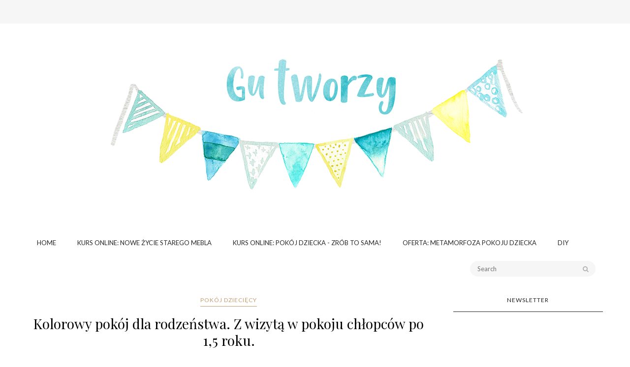

--- FILE ---
content_type: text/html; charset=utf-8
request_url: https://widgets.woxo.tech/455d6739-c5ae-4f23-a349-5b2a49096220
body_size: 6274
content:
<!DOCTYPE html> <html lang='en'>     <head>     <meta charset="UTF-8">     <meta name="viewport" content="minimum-scale=1, initial-scale=1, width=device-width, shrink-to-fit=no">     <meta name="viewport" content="width=device-width,minimum-scale=1,initial-scale=1">     <meta http-equiv="X-UA-Compatible" content="ie=edge">     <title>@gutworzy na Instagramie</title>     <meta name="robots" content="index, follow"> <meta property="og:locale" content="en_US" > <meta property="og:type" content="website"><meta property="og:url" content="https://woxo.tech"><meta property="og:site_name" content="Woxo" /><meta property="og:title" content="WOXO | One Widget at a Time"><meta property="og:description" content="An easy and accessible way to add your Instagram to any website, without coding."><meta property="og:image" content="https://res.cloudinary.com/dakp804eh/image/upload/v1600181826/Woxo/instagram-widgets-1200x630-2.jpg"><meta property="og:image:url" content="https://res.cloudinary.com/dakp804eh/image/upload/v1600181826/Woxo/instagram-widgets-1200x630-2.jpg"><meta property="og:image:width" content="1200" /><meta property="og:image:height" content="630" /><meta name="twitter:url" content="https://woxo.tech"><meta name="twitter:card" content="summary_large_image"><meta name="twitter:title" content="WOXO | One Widget at a Time"><meta name="twitter:description" content="An easy and accessible way to add your Instagram to any website, without coding."><meta name="twitter:image" content="https://res.cloudinary.com/dakp804eh/image/upload/v1600181826/Woxo/instagram-widgets-1200x630-2.jpg"><link rel="shortcut icon" href="https://res.cloudinary.com/dakp804eh/image/upload/v1602774133/Woxo/favicon_24x24.png"><meta name="author" content="aga"><meta name="description" content="An easy and accessible way to add your Instagram to any website, without coding."><meta name="keywords" content="woxo,front10,widget,widgets,components">          <noscript>            </noscript> </head>     <body style="margin:0;" data-mc-iframe="page-455d6739-c5ae-4f23-a349-5b2a49096220">     <div data-page-container></div>     <script type='text/javascript'>     (function() {         window.MC = window.MC || {};         window.MC.Pages = window.MC.Pages || {};         window.MC.Pages.Team = {"brand":"https://mc.front10.com/_next/static/images/front10-13d568a929d041fe72767aa261452c93.png","_id":"63049c60a3793e4634e2378f","name":"agnieszka.porembska"};         window.MC.Pages.__fcRuntime = window.MC.Pages.__fcRuntime || {};         window.MC.Pages.__fcRuntime.styles = window.MC.Pages.__fcRuntime.styles || {};         window.MC.Pages.__fcRuntime.bundles = window.MC.Pages.__fcRuntime.bundles || {};         window.MC.Pages.__fcRuntime.loader = window.MC.Pages.__fcRuntime.loader || {};         window.MC.Pages.__fcRuntime.__cmpSettingsQueue = [];         window.FC = {};     })() </script>     <script type='text/javascript'>   (function(){     window.MC.Pages.Helpers={};     window.MC.Pages.Helpers.device=function(){       var viewPortWidth;       if (typeof window.innerWidth != "undefined")       viewPortWidth = window.innerWidth;       else if (typeof document.documentElement != "undefined" && typeof document.documentElement.clientWidth != "undefined" && document.documentElement.clientWidth != 0)         viewPortWidth = document.documentElement.clientWidth;         else viewPortWidth = document.getElementsByTagName("body")[0].clientWidth;         if (viewPortWidth && viewPortWidth <= 992)  return "mobile";         return "desktop";     };     window.MC.Pages.Helpers.adjustDevice=function(){       if(window.MC.Pages.Helpers.device()==="mobile" && window.MC.Pages.MobileComponents.length!==0) window.MC.Pages.Components = window.MC.Pages.MobileComponents;     };     window.MC.Pages.Helpers.isIE=function() {       var ua = window.navigator.userAgent;       var msie = ua.indexOf("MSIE ");       if (msie > 0 || !!navigator.userAgent.match(/Trident.*rv:11./))           return true;       return false;   }   })(); </script>     <script>       (function(){         if(window.MC.Pages.Helpers.isIE() || Object.entries  === undefined){           var script = document.createElement("script");           script.setAttribute("async", !0);           script.setAttribute("src", "https://polyfill.io/v3/polyfill.min.js?version=3.52.1&features=es2015%2Ces2016%2Ces2017%2Ces2018%2Ces2019");           document.head.appendChild(script);         }       })()     </script>     <script type='text/javascript'>     (function() {          window.MC.Pages.Labels = {};     })() </script>     <script type='text/javascript'>     (function() {         window.MC.Pages.GlobalSettings = {};     })()   </script>     <script type='text/javascript'>     (function() {         window.MC.Pages.Properties = {"code":"455d6739-c5ae-4f23-a349-5b2a49096220","type":"page"};     })()   </script>          <script type='text/javascript'>     (function() {         window.MC.Pages.LoadedComponents=[];         window.MC.Pages.Components =  [{"lightboxSrc":"https://widgets.woxo.tech/455d6739-c5ae-4f23-a349-5b2a49096220-instagram-lightbox","scriptUrl":"https://cdn-ui.woxo.tech/0.106.0/cmp-mc-abstract/abstract.bundle.js","styles":"https://cdn-ui.woxo.tech/0.106.0/cmp-mc-abstract/index.css","abstractCSS":"﻿@-webkit-keyframes rotation{0%{-webkit-transform:rotate(0deg);transform:rotate(0deg)}100%{-webkit-transform:rotate(359deg);transform:rotate(359deg)}}@keyframes rotation{0%{-webkit-transform:rotate(0deg);transform:rotate(0deg)}100%{-webkit-transform:rotate(359deg);transform:rotate(359deg)}}.fr-icon{transition:transform 200ms ease-out !important}.fr-icon.fr-icon-spinner{display:inline-block;animation:rotation 2s infinite linear}.fr-icon.fr-icon-animation-mirror-active{transform:rotate(180deg);transition:transform 200ms ease-out !important}.fr-icon.fr-icon-animation-infinite{animation:rotation 2s infinite linear}.fr-skeleton{display:block;background-color:var(--color-gray-300);height:1.2em}.fr-skeleton[data-type=text]{margin-bottom:0;height:auto;transform-origin:0 55%;transform:scale(1, 0.6);border-radius:var(--border-radius)/calc(var(--border-radius) / 0.6)}.fr-skeleton[data-type=text]:empty::before{content:\" \"}.fr-skeleton[data-type=circular]{border-radius:50%}@keyframes pulse{0%{opacity:1}50%{opacity:.4}100%{opacity:1}}.fr-skeleton[data-animation=pulse]{animation:pulse 1.5s ease-in-out .5s infinite}@keyframes wave{0%{transform:translateX(-100%)}60%{transform:translateX(100%)}100%{transform:translateX(100%)}}.fr-skeleton[data-animation=wave]{position:relative;overflow:hidden;-webkit-mask-image:-webkit-radial-gradient(white, black)}.fr-skeleton[data-animation=wave]::after{animation:wave 1.6s linear .5s infinite;background:linear-gradient(90deg, transparent, var(--background-action-hover, rgba(0, 0, 0, 0.04)), transparent);content:\"\";position:absolute;transform:translateX(-100%);bottom:0;left:0;right:0;top:0}.fr-skeleton.with-children>*{visibility:hidden}.fr-skeleton.height-auto{height:auto}.fr-card-body{flex:1 1 auto}:root{--scrollbar-width: 12px;--shadow-default: 0px 3px 6px var(--color-shadow);--shadow-sm: 0 0.125rem 0.25rem var(--color-shadow);--shadow-lg: 0px 8px 10px var(--color-shadow);--font-weight-bold: 600;--font-weight-medium: 400;--font-weight-light: 300;--font-family: \"Open Sans\", system-ui, -apple-system, BlinkMacSystemFont, \"Segoe UI\", Roboto, \"Helvetica Neue\", sans-serif;--font-family-mono: \"League Mono\", \"Fira Mono\", monospace}*,*::before,*::after{box-sizing:border-box}body,h1,h2,h3,h4,p,figure,blockquote,dl,dd{margin:0}ul[role=list],ol[role=list]{list-style:none}html:focus-within{scroll-behavior:smooth}body{min-height:100vh;text-rendering:optimizeSpeed;line-height:1.5;color:var(--color-text);font-family:var(--font-family)}a:not([class]){text-decoration-skip-ink:auto}input,button,textarea,select{font:inherit}@media(prefers-reduced-motion: reduce){html:focus-within{scroll-behavior:auto}*,*::before,*::after{animation-duration:.01ms !important;animation-iteration-count:1 !important;transition-duration:.01ms !important;scroll-behavior:auto !important}}.slick-track{height:100%;position:relative;top:0px;left:0px;display:block;margin-left:auto;margin-right:auto}.slick-slider{position:relative;display:block;box-sizing:border-box;-webkit-user-select:none;-moz-user-select:none;-ms-user-select:none;user-select:none;-webkit-touch-callout:none;touch-action:pan-y;-webkit-tap-highlight-color:transparent}.slick-list{position:relative;display:block;overflow:hidden;margin:0;padding:0}.slick-list:focus{outline:none}.slick-list.dragging{cursor:pointer;cursor:hand}.slick-slider .slick-track,.slick-slider .slick-list{-webkit-transform:translate3d(0, 0, 0);transform:translate3d(0, 0, 0)}.slick-track{position:relative;top:0;left:0;display:block;margin-left:auto;margin-right:auto}.slick-loading .slick-track{visibility:hidden}.slick-slide{display:none;float:left;min-height:1px}[dir=rtl] .slick-slide{float:right}.slick-slide img{display:block}.slick-slide.slick-loading img{display:none}.slick-slide.dragging img{pointer-events:none}.slick-initialized .slick-slide{display:flex;flex-direction:column}.slick-loading .slick-slide{visibility:hidden}.slick-vertical .slick-slide{display:block;height:auto;border:1px solid transparent}.slick-arrow.slick-hidden{display:none}.Carousel{padding:0px}.Carousel .slick-slider{height:100%;display:grid;margin-bottom:var(--carousel-dots-height)}.Carousel .slick-slider.fr-p-scale-cards .slick-list{padding:15px 0px 15px}.Carousel .slick-slider .slick-list .slick-track .slick-slide>div{flex:1}.Carousel .slick-slider .slick-arrow{z-index:1}.Carousel .slick-slider .slick-arrow button{line-height:1}.Carousel .slick-slider .slick-dots ul{margin:0;padding:0;line-height:1;display:inline-flex;list-style-type:none}.slick-dots{position:absolute;bottom:calc(-1 * var(--carousel-dots-height));width:100%}.Carousel .slick-slider .slick-dots ul{margin-left:15px}.Carousel .slick-slider .slick-dots ul li{position:relative}.Carousel.fr-carousel-disable-dots .slick-slider .slick-dots ul li button{pointer-events:none}.slick-active>button{background:#343a40}.slick-disabled{display:none}[dir=rtl] .slick-slide{direction:rtl}/*# sourceMappingURL=index.css.map */\n","version":"0.106.0","settings":{"containerConfig":{"settings":{"styles":{"layout":{"followUs":{"fontSize":"12px","fontWeight":"400","fontStyle":"normal"},"loadMore":{"fontSize":"14px","fontWeight":"400","fontStyle":"normal","alignSelf":"center"},"container":{"paddingTop":"20px","maxWidth":"1024px","margin":"0 auto"},"heading":{"fontSize":"16px","fontStyle":"normal","fontWeight":"400","container":{"justifyContent":"center"}},"headingLogo":{"height":"32px","width":"32px","border-radius":"50%","margin":["0 10px 0 0","0 10px 0 0","0 10px 0 0"],"flex":" 0 0"},"disclaimerSection":{"justifyContent":"center"},"seeMoreLink":{"textDecoration":"unset","variant":"buttons.secondary"}}},"cardInteraction":"popup","seeMoreLink":"#","carouselSettings":{"controlsLayout":"basic","carouselStyles":{},"showDots":true,"showNavigation":true,"cardContainerStyles":{},"itemSettings":{"callToActionText":"Check deal"},"titleStyles":{},"dotsBgColorActive":"dotsBgColorActive","showTitle":true,"reelStyles":{},"elementsToShow":[4,4,4,4],"scrolling":"frame"},"showFollowUsIcon":true,"followUsIconUrl":"","showWaterMark":true,"typeContainer":"grid","loadMoreText":"Load More","showLoadMoreButton":false,"showSeeMore":false,"followUsButtonText":"Obserwuj","gridGap":["5px","5px","5px","5px"],"prePopulation":{},"seeMoreText":"More Stories","cardHeight":"300px","integrationSettings":{"source":"@gutworzy","count":40,"type":"hashtag","sort":"top","token":null,"url":"https://api.woxo.tech/instagram"},"showDisclaimer":false,"title":"@gutworzy na Instagramie","rows":3,"maxColumns":[3],"cardLayout":"instagram-g","disclaimer":"The Front10 team hereby disclaims any and all representations and warranties with respect to the Data, including accuracy, fitness for use, and merchantability.","columns":3,"watermarkLink":"https://woxo.tech/instagram-widget?utm_source=watermark&utm_medium=referral&utm_campaign=watermark&utm_content=Free%20Widget%20by%20Woxo&utm_term=instagram%20widget","showBrandLogoInTitle":true,"showVendorLink":false,"layout":null,"pageSize":[8,8,8,8],"seudo":"grid","premium":false,"brandLogoUrl":"https://instagram.com/gutworzy","followUsButtonLink":"https://instagram.com/gutworzy","brandLogoImageUrl":"https://api.woxo.tech/instagram/userpicture?source=@gutworzy","meta":{"name":"instagram-g-instagram-grid-grid","version":"0.106.0"},"theme":{"palette":{"primary":"#FF8800","success":"#5CB85C","navigationButtonIconColor":"rgba(255,255,255,1)","error":"#D9534F","dotsBgColorHover":"#707070","secondaryDark":"#120433","coverHeading":"white","colorLinkVisited":"#1B821B","info":"#5BC0DE","buttonDisabled":"transparent","colorMainFormBackground":"#FFFFFF","colorText":"#000000","secondary":"#000000","dotsBgColor":"#BCBCBC","colorFormBackground":"#F4F4F4","dark":"#000000","borderColor":"#DADCE0","primaryDark":"#FF6600","navigationButtonIconColorHover":"rgba(255,255,255,1)","lightGray":"#E8E8E8","softColor":"#595959","dotsBgColorActive":"#707070","navigationButtonColor":"rgba(0,0,0,0.06)","colorLink":"#0078D2","colorLinkHover":"#2B0E6A","navigationButtonColorHover":"rgba(0,0,0,0.2)"},"designTokens":{"buttons":{"primary":{"color":"#fff","bg":"primary","variant":"text.fontSize6","&:hover":{"bg":"primaryDark","color":"white","borderColor":"primaryDark"},"boxShadow":"default","border":"1px solid","padding":"5px 19px","cursor":"pointer","borderColor":"primary","borderRadius":"default","textTransform":"initial"},"primary-lg":{"variant":"buttons.primary","width":"150px","&:hover":{"variant":"buttons.primary"}},"secondary":{"color":"black","bg":"#fff","variant":"text.fontSize6","&:hover":{"bg":"black","color":"white","borderColor":"black","boxShadow":"lg"},"boxShadow":"default","border":"1px solid","padding":"5px 16px","cursor":"pointer","borderColor":"black","borderRadius":"default"},"coverPrimary":{"variant":"text.fontSize3","color":"white","bg":"primary","opacity":"0.8","&:hover":{"opacity":"1","borderColor":"white"}},"coverSecondary":{"variant":"text.fontSize3","color":"black","bg":"white","opacity":"0.8","&:hover":{"opacity":"1","borderColor":"black","bg":"white"}},"carouselButtons":{"color":"colorFormBackground","bg":"primary","cursor":"pointer","boxShadow":"default","&:hover":{"bg":"primaryDark","boxShadow":"lg"}},"carouselDot":{"bg":"lightGray","&:hover":{"transition":"all 0.5s","boxShadow":"lg"},"boxShadow":"unset !important","marginRight":"16px","padding":"3px","transition":"all 0.5s","cursor":"pointer","borderRadius":"pill","slick-active > &":{"transition":"all 0.5s","boxShadow":"lg"}},"icon":{"color":"colorText","bg":"transparent"}},"breakpoints":["576px","768px","992px","1200px"],"fontSizes":["0.75rem","0.875rem","1rem","1.25rem","1.5rem","1.75rem","2rem","2.5rem","3.5rem","4.5rem","5.5rem","6rem"],"cards":{"primary":{"display":"flex","flexDirection":"column","borderRadius":"default","boxShadow":"default","bg":"white","overflow":"hidden"},"secondary":{"display":"flex","flexDirection":"column","borderRadius":"default","bg":"white","overflow":"hidden"}},"space":["0rem","0.25rem","0.5rem","1rem","1.5rem","3rem"],"layout":{"heading":{"fontSize":["16px","20px","20px","24px"],"font-family":"Open Sans, Twemoji, sans-serif","font-weight":"400","letter-spacing":"1.4px","line-height":"1.2","color":"colorText"},"followUs":{"line-height":"1.3","display":"flex","font-family":"Open Sans, Twemoji, sans-serif","color":"#606060","&:hover":{"borderColor":"#f3f3f3","color":"#000","boxShadow":"0px 1px 6px #00000029","textDecoration":"none"},"justifyContent":"center","boxShadow":"0px 1px 3px #00000029","border":"1px solid","&:hover svg":{"fill":"#000"},"fontSize":"12px","padding":"5px 10px","font-style":"normal","backgroundColor":"#F3F3F3","font-weight":"400","borderColor":"#f3f3f3","alignItems":"center","letter-spacing":"0.55px","textDecoration":"none","borderRadius":"8px"},"waterMark":{"color":"#BDBDBD","fontSize":"12px","font-family":"Open Sans, Twemoji,sans-serif","font-weight":"400","letter-spacing":"0.55px","textDecoration":"underline","marginTop":"4px","&:hover":{"color":"#707070"}},"headingLogo":{"height":["32px","42px","50px"],"width":["32px","42px","50px"],"border-radius":"50%","margin":["0 30px 0 0","0 10px 0 0","0 10px 0 0"],"flex":" 0 0"},"container":{"maxWidth":"1024px","padding":"0 12px"},"containerGap":"10px","quote":{"content":{"color":"colorText","variant":"text.fontSize5"},"footer":{"color":"softColor","variant":"text.fontSize5"},"cite":{"color":"softColor","variant":"text.fontSize5"}}},"fontWeights":{"body":400,"heading":500,"bold":700,"light":300,"normal":400,"display":300},"separators":{"default":{"border":"solid","borderWidth":"1px 0 0 0","width":"300px","margin":"auto"},"wideLine":{"variant":"separators.default","width":"100%"},"dots":{"border":"none","overflow":"visible","textAlign":"center","height":"5px",":after":{"content":"'· · · ·'","letterSpacing":"0.75rem","padding":"0 4","position":"relative","top":"-9px"}}},"sizes":{"sm":540,"md":720,"lg":960,"xl":1140},"shadows":{"default":"0px 3px 6px #00000029","sm":"0 .125rem .25rem rgba(0, 0, 0, .075)","lg":"-0px 8px 10px #00000029;"},"eds":{"typo":{"fontSize1":{"font-family":"Open Sans, Twemoji,sans-serif","font-size":"32px","font-weight":"400","letter-spacing":"3.2px","line-height":"1.2"},"fontSize2":{"font-family":"Open Sans, Twemoji,sans-serif","font-size":"24px","font-weight":"400","letter-spacing":"2.4px","line-height":"1.2"},"fontSize3":{"font-family":"Open Sans, Twemoji,sans-serif","font-size":"18px","font-weight":"600","letter-spacing":"3.4px","line-height":"1.2"},"fontSize4":{"font-family":"Open Sans, Twemoji,sans-serif","font-size":"16px","font-weight":"600","letter-spacing":"0px","line-height":"1.2"},"fontSize5":{"font-family":"Open Sans, Twemoji,sans-serif","font-size":"16px","font-weight":"400","letter-spacing":"normal","line-height":"1.2"},"fontSize6":{"font-family":"Open Sans, Twemoji,sans-serif","font-size":"14px","font-weight":"400","letter-spacing":"normal","line-height":"1.2"},"fontSize7":{"font-family":"Open Sans, Twemoji,sans-serif","font-size":"12px","font-weight":"300","letter-spacing":"0.3px","line-height":"1.2"}}},"radii":{"default":"4px","sm":"0.2rem","lg":"12px","pill":"50rem"},"hovers":{"scale":{"transition":"all .5s","transform":"scale(1.1)"}},"lineHeights":{"body":1.5,"heading":1.2},"images":{"card":{"borderRadius":"default"},"roundedTop":{"borderTopLeftRadius":"default","borderTopRightRadius":"default","height":"100%","width":"100%"},"roundedLeft":{"borderTopLeftRadius":"default","borderBottomLeftRadius":"default"},"rounded":{"borderRadius":"50%","width":"100px","height":"100px","boxShadow":"default"},"roundedSmall":{"borderRadius":"50%","width":"60px","height":"60px","boxShadow":"default"}},"links":{"links":{"variant":"text.fontSize5","color":"colorText","cursor":"pointer","&:hover":{"color":"primary","textDecoration":"underline"}},"coverPrimary":{"color":"#fff","paddingTop":"14px","bg":"primary","variant":"text.fontSize3","&:hover":{"opacity":"1","borderColor":"white"},"opacity":"0.8","paddingRight":"50px","boxShadow":"default","border":"1px solid","transition":"all 0.5s","cursor":"pointer","borderColor":"primary","paddingLeft":"50px","paddingBottom":"14px","borderRadius":"default","textTransform":"uppercase"},"coverSecondary":{"color":"black","paddingTop":"14px","bg":"white","variant":"text.fontSize3","&:hover":{"opacity":"1","border":"1px solid black","bg":"white"},"opacity":"0.8","paddingRight":"50px","boxShadow":"default","border":"1px solid white","transition":"all 0.5s","cursor":"pointer","paddingLeft":"50px","paddingBottom":"14px","borderRadius":"default","textTransform":"uppercase"},"button":{"color":"softColor","paddingTop":1,"bg":"#fff","variant":"text.fontSize7","&:hover":{"color":"colorText","borderColor":"colorText"},"paddingRight":2,"boxShadow":"default","border":"1px solid","cursor":"pointer","borderColor":"softColor","paddingLeft":2,"paddingBottom":1,"textDecoration":"none","borderRadius":"default"},"vendorLink":{"variant":"links.button"},"primary":{"variant":"buttons.primary","pl":3,"pr":3,"textDecoration":"none"},"secondary":{"variant":"buttons.secondary","pl":3,"pr":3,"textDecoration":"none"},"primary-lg":{"variant":"links.primary","width":"150px","textAlign":"center"}},"navButtons":{"basic":{"bg":"white","boxShadow":"unset","cursor":"pointer","transition":"all 0.5s","&:hover:enabled":{"boxShadow":"unset","transition":"all 0.5s","color":"black"},"&:disabled":{"boxShadow":"unset","transition":"all 0.5s","bg":"buttonDisabled","opacity":"0.5"}},"compact":{"bg":"white","boxShadow":"unset","cursor":"pointer","transition":"all 0.5s","&:hover:enabled":{"transition":"all 0.5s","boxShadow":"unset","color":"black"},"&:disabled":{"transition":"all 0.5s","boxShadow":"unset","bg":"buttonDisabled","opacity":"0.5"}}}}},"showWatermark":true}}},"cmpId":"mission-control-components-2f2f9199-eac1-48ba-b96c-335b2c365ea4","_id":"5f2dace13553a000171255e0","alias":"Photo Details Post Instagram Grid","cmp":"70a02707-5760-4ba9-bdbb-edde5712a3e1","name":"instagram-g-instagram-grid-grid","social":"instagram","type":"grid"}];         window.MC.Pages.MobileComponents = [];         window.MC.Pages.Helpers.adjustDevice();     })() </script>      <script type='text/javascript'>     (function() {  window.MC.Pages.autopilot = false;         window.MC.Pages.Context = {};     })() </script>               <script src='https://cdn2.woxo.tech/b.js' async data-usrc="63049c60a3793e4634e2378f"></script>      <script defer src="https://static.cloudflareinsights.com/beacon.min.js/vcd15cbe7772f49c399c6a5babf22c1241717689176015" integrity="sha512-ZpsOmlRQV6y907TI0dKBHq9Md29nnaEIPlkf84rnaERnq6zvWvPUqr2ft8M1aS28oN72PdrCzSjY4U6VaAw1EQ==" data-cf-beacon='{"version":"2024.11.0","token":"13cc5f2de1bf4778820b5e1c418534b2","server_timing":{"name":{"cfCacheStatus":true,"cfEdge":true,"cfExtPri":true,"cfL4":true,"cfOrigin":true,"cfSpeedBrain":true},"location_startswith":null}}' crossorigin="anonymous"></script>
</body> </html>

--- FILE ---
content_type: text/plain
request_url: https://www.google-analytics.com/j/collect?v=1&_v=j102&a=1994058507&t=pageview&_s=1&dl=https%3A%2F%2Fgu-tworzy.blogspot.com%2F2017%2F01%2F&ul=en-us%40posix&dt=stycznia%202017%20-%20Gu%20tworzy&sr=1280x720&vp=1280x720&_u=IEBAAEABAAAAACAAI~&jid=1932972995&gjid=677737563&cid=482823496.1769642676&tid=UA-55043583-1&_gid=1878852073.1769642676&_r=1&_slc=1&z=669312074
body_size: -452
content:
2,cG-H18G4RPXE9